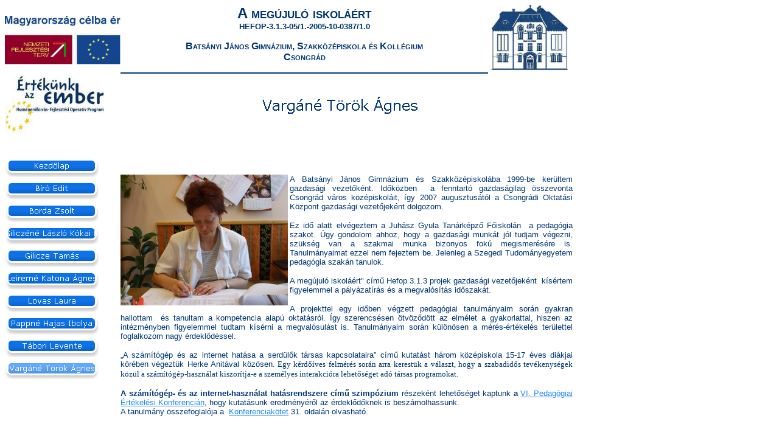

--- FILE ---
content_type: text/html
request_url: https://www1.bjg.hu/hefop-313/tanarok/vargane.htm
body_size: 2962
content:
<html>

<!-- #BeginTemplate "../sablon.dwt" -->

<head>
<meta http-equiv="Content-Type" content="text/html; charset=windows-1250">
<title>Új lap - 1</title>
<style>
<!--
p.MsoHeader
	{margin-bottom:.0001pt;
	tab-stops:center 8.0cm right 16.0cm;
	font-size:10.0pt;
	font-family:"Times New Roman";
	margin-left:0cm; margin-right:0cm; margin-top:0cm}
span.up
	{}
-->
</style>
<!--mstheme--><link rel="stylesheet" type="text/css" href="../_themes/ice/ice1011-1250.css"><meta name="Microsoft Theme" content="ice 1011">
</head>

<body>

<table border="0" cellpadding="0" cellspacing="0" width="935" height="674">
	<!-- MSTableType="layout" -->
	<tr>
		<td>
		<!-- MSCellType="ContentHead" -->
		<img border="0" src="../images/NFT_logo.JPG" width="190" height="80"></td>
		<td valign="top">
		<!-- MSCellType="ContentHead" -->
		<p align="center"><b><font size="5">
				<span style="font-variant: small-caps">A megújuló iskoláért</span></font><span style="font-size: 12.0pt; font-variant: small-caps"><br>
				</span><font size="2">HEFOP-3.1.3-05/1.-2005-10-0387/1.0</font></b></p>
		<div style="border-bottom-style: solid; border-bottom-width: 2px">
			<p align="center"><b><span style="font-variant: small-caps">Batsányi János Gimnázium, Szakközépiskola és Kollégium<br>
			Csongrád</span></b></p></div>
		</td>
		<td valign="top">
		<!-- MSCellType="ContentHead" -->
		<img border="0" src="../images/bjg_logo.JPG" width="137" height="117"></td>
	<td height="117"></td>
	</tr>
	<tr>
		<td valign="top" rowspan="2">
		<!-- MSCellType="NavBody" -->
		<img border="0" src="../images/hefop.JPG" width="187" height="101"></td>
		<td valign="top" colspan="2">
		<!-- MSCellType="ContentHead2" -->
		<p align="left">
		<!--webbot bot="Navigation" S-Type="banner" S-Orientation="horizontal" S-Rendering="graphics" startspan --><img src="_derived/vargane.htm_cmp_ice010_bnr.gif" width="722" height="95" border="0" alt="Vargáné Török Ágnes"><!--webbot bot="Navigation" i-checksum="37481" endspan --></td>
		<td height="67"></td>
	</tr>
	<tr>
		<td valign="top" rowspan="2" colspan="2">
		<!-- MSCellType="ContentBody" -->
		<!--webbot bot="Navigation" S-Orientation="horizontal" S-Rendering="graphics" S-Type="children" B-Include-Home="FALSE" B-Include-Up="FALSE" S-Theme="corporat 0110" startspan --><!--webbot bot="Navigation" i-checksum="0" endspan --></td>
		<td height="34"></td>
	</tr>
	<tr>
		<td valign="top" rowspan="2">
		<!-- MSCellType="NavBody" -->
		<!--webbot bot="Navigation" S-Orientation="vertical" S-Rendering="graphics" S-Type="siblings" B-Include-Home="TRUE" B-Include-Up="FALSE" startspan --><script language="JavaScript"><!--
MSFPhover = 
  (((navigator.appName == "Netscape") && 
  (parseInt(navigator.appVersion) >= 3 )) || 
  ((navigator.appName == "Microsoft Internet Explorer") && 
  (parseInt(navigator.appVersion) >= 4 ))); 
function MSFPpreload(img) 
{
  var a=new Image(); a.src=img; return a; 
}
// --></script><script language="JavaScript"><!--
if(MSFPhover) { MSFPnav1n=MSFPpreload("../_derived/home_cmp_ice010_vbtn.gif"); MSFPnav1h=MSFPpreload("../_derived/home_cmp_ice010_vbtn_a.gif"); }
// --></script><a href="../index.htm" language="JavaScript" onmouseover="if(MSFPhover) document['MSFPnav1'].src=MSFPnav1h.src" onmouseout="if(MSFPhover) document['MSFPnav1'].src=MSFPnav1n.src"><img src="../_derived/home_cmp_ice010_vbtn.gif" width="154" height="37" border="0" alt="Kezdőlap" name="MSFPnav1"></a><br><script language="JavaScript"><!--
if(MSFPhover) { MSFPnav2n=MSFPpreload("_derived/biro_edit.htm_cmp_ice010_vbtn.gif"); MSFPnav2h=MSFPpreload("_derived/biro_edit.htm_cmp_ice010_vbtn_a.gif"); }
// --></script><a href="biro_edit.htm" language="JavaScript" onmouseover="if(MSFPhover) document['MSFPnav2'].src=MSFPnav2h.src" onmouseout="if(MSFPhover) document['MSFPnav2'].src=MSFPnav2n.src"><img src="_derived/biro_edit.htm_cmp_ice010_vbtn.gif" width="154" height="37" border="0" alt="Bíró Edit" name="MSFPnav2"></a><br><script language="JavaScript"><!--
if(MSFPhover) { MSFPnav3n=MSFPpreload("_derived/borda_zsolt.htm_cmp_ice010_vbtn.gif"); MSFPnav3h=MSFPpreload("_derived/borda_zsolt.htm_cmp_ice010_vbtn_a.gif"); }
// --></script><a href="borda_zsolt.htm" language="JavaScript" onmouseover="if(MSFPhover) document['MSFPnav3'].src=MSFPnav3h.src" onmouseout="if(MSFPhover) document['MSFPnav3'].src=MSFPnav3n.src"><img src="_derived/borda_zsolt.htm_cmp_ice010_vbtn.gif" width="154" height="37" border="0" alt="Borda Zsolt" name="MSFPnav3"></a><br><script language="JavaScript"><!--
if(MSFPhover) { MSFPnav4n=MSFPpreload("_derived/gne.htm_cmp_ice010_vbtn.gif"); MSFPnav4h=MSFPpreload("_derived/gne.htm_cmp_ice010_vbtn_a.gif"); }
// --></script><a href="gne.htm" language="JavaScript" onmouseover="if(MSFPhover) document['MSFPnav4'].src=MSFPnav4h.src" onmouseout="if(MSFPhover) document['MSFPnav4'].src=MSFPnav4n.src"><img src="_derived/gne.htm_cmp_ice010_vbtn.gif" width="154" height="37" border="0" alt="Giliczéné László Kókai Mária" name="MSFPnav4"></a><br><script language="JavaScript"><!--
if(MSFPhover) { MSFPnav5n=MSFPpreload("_derived/gt.htm_cmp_ice010_vbtn.gif"); MSFPnav5h=MSFPpreload("_derived/gt.htm_cmp_ice010_vbtn_a.gif"); }
// --></script><a href="gt.htm" language="JavaScript" onmouseover="if(MSFPhover) document['MSFPnav5'].src=MSFPnav5h.src" onmouseout="if(MSFPhover) document['MSFPnav5'].src=MSFPnav5n.src"><img src="_derived/gt.htm_cmp_ice010_vbtn.gif" width="154" height="37" border="0" alt="Gilicze Tamás" name="MSFPnav5"></a><br><script language="JavaScript"><!--
if(MSFPhover) { MSFPnav6n=MSFPpreload("_derived/leirerne.htm_cmp_ice010_vbtn.gif"); MSFPnav6h=MSFPpreload("_derived/leirerne.htm_cmp_ice010_vbtn_a.gif"); }
// --></script><a href="leirerne.htm" language="JavaScript" onmouseover="if(MSFPhover) document['MSFPnav6'].src=MSFPnav6h.src" onmouseout="if(MSFPhover) document['MSFPnav6'].src=MSFPnav6n.src"><img src="_derived/leirerne.htm_cmp_ice010_vbtn.gif" width="154" height="37" border="0" alt="Leirerné Katona Ágnes" name="MSFPnav6"></a><br><script language="JavaScript"><!--
if(MSFPhover) { MSFPnav7n=MSFPpreload("_derived/lola.htm_cmp_ice010_vbtn.gif"); MSFPnav7h=MSFPpreload("_derived/lola.htm_cmp_ice010_vbtn_a.gif"); }
// --></script><a href="lola.htm" language="JavaScript" onmouseover="if(MSFPhover) document['MSFPnav7'].src=MSFPnav7h.src" onmouseout="if(MSFPhover) document['MSFPnav7'].src=MSFPnav7n.src"><img src="_derived/lola.htm_cmp_ice010_vbtn.gif" width="154" height="37" border="0" alt="Lovas Laura" name="MSFPnav7"></a><br><script language="JavaScript"><!--
if(MSFPhover) { MSFPnav8n=MSFPpreload("_derived/pappne.htm_cmp_ice010_vbtn.gif"); MSFPnav8h=MSFPpreload("_derived/pappne.htm_cmp_ice010_vbtn_a.gif"); }
// --></script><a href="pappne.htm" language="JavaScript" onmouseover="if(MSFPhover) document['MSFPnav8'].src=MSFPnav8h.src" onmouseout="if(MSFPhover) document['MSFPnav8'].src=MSFPnav8n.src"><img src="_derived/pappne.htm_cmp_ice010_vbtn.gif" width="154" height="37" border="0" alt="Pappné Hajas Ibolya" name="MSFPnav8"></a><br><script language="JavaScript"><!--
if(MSFPhover) { MSFPnav9n=MSFPpreload("_derived/levente.htm_cmp_ice010_vbtn.gif"); MSFPnav9h=MSFPpreload("_derived/levente.htm_cmp_ice010_vbtn_a.gif"); }
// --></script><a href="levente.htm" language="JavaScript" onmouseover="if(MSFPhover) document['MSFPnav9'].src=MSFPnav9h.src" onmouseout="if(MSFPhover) document['MSFPnav9'].src=MSFPnav9n.src"><img src="_derived/levente.htm_cmp_ice010_vbtn.gif" width="154" height="37" border="0" alt="Tábori Levente" name="MSFPnav9"></a><br><img src="_derived/vargane.htm_cmp_ice010_vbtn_p.gif" width="154" height="37" border="0" alt="Vargáné Török Ágnes"><!--webbot bot="Navigation" i-checksum="58860" endspan --></td>
		<td height="33"></td>
	</tr>
	<tr>
		<td valign="top" colspan="2">
		<!-- MSCellType="ContentBody" -->
		<!-- #BeginEditable "alap" -->
		<p align="justify">
		<font size="2">
		<img border="0" src="../mellekletek/Agi_web.jpg" width="275" height="215" align="left">A 
		Batsányi János Gimnázium és Szakközépiskolába 1999-be kerültem gazdasági 
		vezetőként. Időközben&nbsp; a fenntartó gazdaságilag összevonta Csongrád 
		város középiskoláit, így 2007 augusztusától a Csongrádi Oktatási Központ 
		gazdasági vezetőjeként dolgozom.</font></p>
		<p align="justify"><font size="2">Ez idő alatt elvégeztem a Juhász Gyula Tanárképző 
		Főiskolán &nbsp;a pedagógia szakot. Úgy gondolom ahhoz, hogy a gazdasági 
		munkát jól tudjam végezni, szükség van a szakmai munka bizonyos fokú 
		megismerésére is. Tanulmányaimat ezzel nem fejeztem be. Jelenleg a 
		Szegedi Tudományegyetem pedagógia szakán tanulok.</font></p>
		<p align="justify"><font size="2">A megújuló iskoláért&quot; című Hefop 3.1.3 projek 
		gazdasági vezetőjeként&nbsp; kísértem figyelemmel a pályázatírás és a 
		megvalósítás időszakát. </font> </p>
		<p align="justify"><font size="2">A projekttel egy időben végzett pedagógiai 
		tanulmányaim során gyakran hallottam&nbsp; és tanultam a kompetencia alapú 
		oktatásról. Így szerencsésen ötvöződött az elmélet a gyakorlattal, 
		hiszen az intézményben figyelemmel tudtam kísérni a megvalósulást is. 
		Tanulmányaim során különösen a mérés-értékelés területtel foglalkozom 
		nagy érdeklődéssel. </font> </p>
		<p align="justify"><font size="2">„A számítógép és az internet hatása a serdülők társas 
		kapcsolataira” című kutatást három középiskola 15-17 éves diákjai 
		körében végeztük Herke Anitával közösen.</font><span style="font-family:Times-Roman"><font size="2"> 
		Egy kérdőíves felmérés során arra kerestük a választ, hogy a szabadidős 
		tevékenységek közül a számítógép-használat kiszorítja-e a személyes 
		interakcióra lehetőséget adó társas programokat.</font></span></p>
		<p align="justify"><strong><font size="2">A számítógép- és az internet-használat 
		hatásrendszere című szimpózium <span style="font-weight: normal">
		részeként</span> <span style="font-weight: normal">lehetőséget kaptunk</span> 
		a </font> </strong><span class="up">
		<font size="2">
		<a target="_blank" href="http://www.edu.u-szeged.hu/pek2008/?pid=125&n=1">
		VI. Pedagógiai Értékelési&nbsp;Konferencián</a>, hogy kutatásunk eredményéről 
		az érdeklődőknek is beszámolhassunk. <br>
		A tanulmány összefoglalója a&nbsp;
		<a target="_blank" href="http://www.edu.u-szeged.hu/pek2008/download/pek2008_kotet.pdf">
		Konferenciakötet</a> 31. oldalán olvasható.</font></span><!-- #EndEditable --></td>
		<td height="405"></td>
	</tr>
	<tr>
		<td width="190"></td>
		<td width="604"></td>
		<td width="139"></td>
		<td height="18" width="2"></td>
	</tr>
</table>

</body>

<!-- #EndTemplate -->

</html>


--- FILE ---
content_type: text/css
request_url: https://www1.bjg.hu/hefop-313/_themes/ice/ice1011-1250.css
body_size: 4709
content:
.mstheme{
nav-banner-image:url(banner_ice.gif);
separator-image:url(rule_ice.gif);
list-image-1:url(bull1_ice.gif);
list-image-2:url(bull2_ice.gif);
list-image-3:url(bull3_ice.gif);
navbutton-horiz-normal:url(nav_hor_ice.gif);
navbutton-horiz-hovered:url(nav_hor_over_ice.gif);
navbutton-horiz-pushed:url(nav_hor_down_ice.gif);
navbutton-vert-normal:url(nav_vert_ice.gif);
navbutton-vert-hovered:url(nav_vert_over_ice.gif);
navbutton-vert-pushed:url(nav_vert_down_ice.gif);
navbutton-home-normal:url(nav_home_ice.gif);
navbutton-home-hovered:url(nav_home_over_ice.gif);
navbutton-up-normal:url(nav_up_ice.gif);
navbutton-up-hovered:url(nav_up_over_ice.gif);
navbutton-prev-normal:url(nav_prev_ice.gif);
navbutton-prev-hovered:url(nav_prev_over_ice.gif);
navbutton-next-normal:url(nav_next_ice.gif);
navbutton-next-hovered:url(nav_next_over_ice.gif);
navbutton-next-pushed:url(nav_next_down_ice.gif);
}
UL{
list-style-image:url(bull1_ice.gif);
}
UL UL{
list-style-image:url(bull2_ice.gif);
}
UL UL UL{
list-style-image:url(bull3_ice.gif);
}
.mstheme-bannertxt{
font-family:Verdana,Arial,Helvetica,sans-serif;
font-size:5;
color:#003572;
}
.mstheme-horiz-navtxt{
font-family:Verdana,Arial,Helvetica,sans-serif;
font-size:2;
color:#FFFFFF;
}
.mstheme-vert-navtxt{
font-family:Verdana,Arial,Helvetica,sans-serif;
font-size:2;
color:#FFFFFF;
}
.mstheme-navtxthome{
font-family:Verdana,Arial,Helvetica,sans-serif;
font-size:1;
color:#FFFFFF;
}
.mstheme-navtxtup{
font-family:Verdana,Arial,Helvetica,sans-serif;
font-size:1;
color:#FFFFFF;
}
.mstheme-navtxtprev{
font-family:Verdana,Arial,Helvetica,sans-serif;
font-size:1;
color:#FFFFFF;
}
.mstheme-navtxtnext{
font-family:Verdana,Arial,Helvetica,sans-serif;
font-size:1;
color:#FFFFFF;
}
a:link{
color:#1F86FF;
}
a:visited{
color:#005DC9;
}
a:active{
color:#62A9FF;
}
body{
color:#003572;
background-color:#FFFFFF;
}
h1{
color:#003572;
}
h2, marquee{
color:#003572;
}
h3{
color:#003572;
}
h4{
color:#003572;
}
h5{
color:#003572;
}
h6{
color:#003572;
}
label, .MSTHEME-LABEL{
color:#003572;
}
FIELDSET{
border-color:#C1C1C1;
color:#003572;
}
LEGEND{
color:#003572;
}
SELECT{
border-color:#919398;
color:#000000;
}
TABLE{
table-border-color-light:#E6E6E6;
table-border-color-dark:#D1D1D1;
border-color:#333333;
color:#003572;
}
CAPTION{
color:#003572;
}
TH{
color:#003572;
}
HR{
color:#C1C1C1;
}
TD{
border-color:#333333;
}
.mstheme{
navbutton-background-color:#FFFFFF;
top-bar-button:url(top_bar_button_ice.gif);
}
.mstheme-topbar-font{
font-family:Verdana,Arial,Helvetica,sans-serif;
color:#FFFFFF;
}
body{
font-family:Verdana,Arial,Helvetica,sans-serif;
background-image:url(background_ice.gif);
}
h1{
font-family:Verdana,Arial,Helvetica,sans-serif;
font-weight:bold;
font-style:normal;
}
h2{
font-family:Verdana,Arial,Helvetica,sans-serif;
font-weight:normal;
font-style:normal;
}
h3{
font-family:Verdana,Arial,Helvetica,sans-serif;
font-weight:normal;
font-style:normal;
}
h4{
font-family:Verdana,Arial,Helvetica,sans-serif;
font-weight:normal;
font-style:normal;
}
h5{
font-family:Verdana,Arial,Helvetica,sans-serif;
font-weight:normal;
font-style:normal;
}
h6{
font-family:Verdana,Arial,Helvetica,sans-serif;
font-weight:normal;
font-style:normal;
}
IL{
list-style-image:url(bull2_ice.gif);
}
BUTTON{
border-style:solid;
border-width:1pt;
font-family:Arial,Helvetica,sans-serif;
font-style:normal;
}
label, .MSTHEME-LABEL{
font-family:Verdana,Arial,Helvetica,sans-serif;
font-style:normal;
}
TEXTAREA{
font-family:Verdana,Arial,Helvetica,sans-serif;
font-style:normal
}
FIELDSET{
border-style:solid;
border-width:1pt;
font-family:Verdana,Arial,Helvetica,sans-serif;
font-style:normal;
}
LEGEND{
font-family:Verdana,Arial,Helvetica,sans-serif;
font-style:normal;
}
SELECT{
border-style:solid;
font-family:Verdana,Arial,Helvetica,sans-serif;
font-style:normal
}
TABLE{
font-family:Verdana,Arial,Helvetica,sans-serif;
font-style:normal;
}
CAPTION{
font-family:Verdana,Arial,Helvetica,sans-serif;
font-style:normal;
}
TH{
font-family:Verdana,Arial,Helvetica,sans-serif;
font-style:bold;
}
MARQUEE{
font-family:Verdana,Arial,Helvetica,sans-serif;
}
.ms-main{
border-color:#0F72E5;
}
.ms-bannerframe, .ms-GRHeaderBackground, .ms-storMeFree{
background-image:url('');
background-color:#29375B;
background-repeat:repeat-x;
}
.ms-banner{
color:#0F72E5;
font-family:Verdana,Arial,Helvetica,sans-serif;
}
.ms-banner a:link{
font-family:Verdana,Arial,Helvetica,sans-serif;
color:#003572;
font-weight:normal;
text-decoration:none;
}
.ms-banner a:visited{
font-family:Verdana,Arial,Helvetica,sans-serif;
color:#003572;
font-weight:normal;
text-decoration:none;
}
.ms-nav td{
font-family:Verdana,Arial,Helvetica,sans-serif;
font-weight:normal;
color:#003572;
}
.ms-navframe{
border-color:#BBD3EC;
}
.ms-nav a{
text-decoration:none;
font-family:Verdana,Arial,Helvetica,sans-serif;
font-weight:normal;
color:#1F86FF;
}
.ms-nav a:hover{
text-decoration:underline;
color:#6AAFFF;
}
.ms-nav a:visited{
color:#1F86FF;
}
.ms-viewselect a:link{
font-family:Verdana,Arial,Helvetica,sans-serif;
color:#1F86FF;
}
.ms-titlearea{
font-family:Verdana,Arial,Helvetica,sans-serif;
color:#003572;
}
.ms-pagetitle{
color:#003572;
font-family:Verdana,Arial,Helvetica,sans-serif;
font-weight:bold;
}
.ms-pagetitle a{
text-decoration:underline;
color:#1F86FF;
}
.ms-pagetitle a:hover{
text-decoration:underline;
color:#6AAFFF;
}
.ms-announcementtitle{
font-weight:bold;
}
.ms-formlabel{
font-family:Verdana;
font-size:.7em;
font-weight:normal;
color:#808080
}
.ms-formbody{
font-family:Verdana,Arial,Helvetica,sans-serif;
color:#003572;
}
.ms-formdescription{
font-family:Verdana,Arial,Helvetica,sans-serif;
color:#808080;
}
.ms-selected{
background-color:#FFFFFF;
color:#003572;
}
.ms-selected SPAN{
color:#D9D9D9;
}
.ms-filedialog TD{
height:16px;
}
.ms-descriptiontext{
color:#003572;
font-family:Verdana,Arial,Helvetica,sans-serif;
}
.ms-descriptiontext a{
color:#1F86FF;
font-family:Verdana,Arial,Helvetica,sans-serif;
}
.ms-separator{
color:#003572;
}
.ms-authoringcontrols{
background-color:#BBD3EC;
font-family:Verdana,Arial,Helvetica,sans-serif;
color:#003572;
}
.ms-alternating{
background-color:#BBD3EC;
}
.ms-back{
vertical-align:top;
padding-left:4;
padding-right:4;
padding-top:2;
padding-bottom:4;
background-color:#BBD3EC;
}
.ms-sectionheader{
color:#003572;
font-family:Verdana,Arial,Helvetica,sans-serif;
font-weight:bold;
}
.ms-sectionline{
background-color:#D1D1D1;
}
.ms-partline{
background-color:#D1D1D1;
}
.ms-propertysheet{
font-family:Verdana,Arial,Helvetica,sans-serif;
}
.ms-propertysheet th{
font-family:Verdana,Arial,Helvetica,sans-serif;
color:#003572;
font-weight:bold;
}
.ms-propertysheet a{
text-decoration:none;
color:#1F86FF;
}
.ms-propertysheet a:hover{
text-decoration:underline;
color:#6AAFFF;
}
.ms-propertysheet a:visited{
text-decoration:none;
color:#005DC9;
}
.ms-propertysheet a:visited:hover{
text-decoration:underline;
}
.ms-itemheader a{
font-family:Verdana,Arial,Helvetica,sans-serif;
font-weight:bold;
color:#003572;
text-decoration:none;
}
.ms-itemheader a:hover{
text-decoration:underline;
color:#003572;
}
.ms-itemheader a:visited{
text-decoration:none;
color:#003572;
}
.ms-itemheader a:visited:hover{
text-decoration:underline;
}
.ms-vh{
font-family:Verdana,Arial,Helvetica,sans-serif;
color:#1F86FF;
text-decoration:none;
font-weight:normal;
}
.ms-vb{
font-family:Verdana,Arial,Helvetica,sans-serif;
color:#003572;
height:18px;
vertical-align:top;
}
.ms-homepagetitle{
font-family:Verdana,Arial,Helvetica,sans-serif;
color:#003572;
font-weight:bold;
text-decoration:none;
}
:hover.ms-homepagetitle{
text-decoration:underline;
color:#1F86FF;
}
.ms-addnew{
font-weight:normal;
font-family:Verdana,Arial,Helvetica,sans-serif;
color:#003572;
text-decoration:none;
}
.ms-cal{
border-collapse:collapse;
table-layout:fixed;
font-family:Verdana,Arial,Helvetica,sans-serif;
cursor:default;
}
.ms-caltop{
border-top:1px solid #D1D1D1;
border-left:1px solid #D1D1D1;
border-right:1px solid #D1D1D1;
vertical-align:top;
width:14%;
height:30px;
}
.ms-calhead{
border:none;
text-align:center;
background-color:#003572;
color:#FFFFFF;
font-family:Verdana,Arial,Helvetica,sans-serif;
padding:2px;
}
.ms-caldow{
border-top:1px solid #D1D1D1;
border-left:1px solid #D1D1D1;
border-right:1px solid #D1D1D1;
vertical-align:top;
text-align:center;
font-weight:bold;
color:#003572;
height:20px;
}
.ms-calmid{
border-left:1px solid #D1D1D1;
border-right:1px solid #D1D1D1;
height:20px;
}
.ms-calspacer{
border-left:1px solid #D1D1D1;
border-right:1px solid #D1D1D1;
height:4px;
}
.ms-calbot{
border-top:none;
border-left:1px solid #D1D1D1;
border-right:1px solid #D1D1D1;
border-bottom:1px solid #D1D1D1;
height:2px;
}
.ms-appt a{
color:#1F86FF;
}
.ms-appt a:hover{
color:#6AAFFF;
}
.ms-appt{
border:2px solid #D1D1D1;
text-align:center;
vertical-align:middle;
height:18px;
overflow:hidden;
text-overflow:ellipsis;
background-color:#D9D9D9;
color:#003572;
}
.ms-caldowdown{
font-family:Verdana,Arial,Helvetica,sans-serif;
font-weight:bold;
color:#003572;
text-align:center;
vertical-align:middle;
}
.ms-caldown{
color:#003572;
vertical-align:top;
}
.ms-datepickeriframe{
position:absolute;
display:none;
background:#FFFFFF;
}
.ms-datepicker{
font-family:Verdana,Arial,Helvetica,sans-serif;
background-color:#FFFFFF;
color:#003572;
border:2 outset activeborder;
cursor:default;
}
.ms-dpdow{
border:none;
vertical-align:top;
text-align:center;
font-weight:bold;
color:#003572;
border-bottom:1px solid #D1D1D1;
}
.ms-dpday{
border:none;
text-align:center;
cursor:hand;
}
.ms-dpselectedday{
border:none;
background-color:#BBD3EC;
text-align:center;
cursor:hand;
}
.ms-dpnonmonth{
color:#919398;
border:none;
text-align:center;
cursor:hand;
}
.ms-dphead{
border:none;
text-align:center;
font-weight:bold;
background-color:#A6C5EC;
color:#003572;
}
.ms-dpfoot{
text-align:center;
text-align:center;
font-style:italic;
border-top:1px solid;
border-left:none;
border-bottom:none;
border-right:none;
height:24px;
}
IMG.ms-button{
cursor:hand;
}
.ms-toolbar, .ms-toolbar a:visited{
font-family:Verdana,Arial,Helvetica,sans-serif;
text-decoration:none;
color:#1F86FF;
}
.ms-stylebody{
font-family:Verdana;
font-size:8pt
}
.ms-styleheader a:link, .ms-stylebody a:link{
color:#1F86FF;
text-decoration:none;
}
.ms-styleheader a:visited, .ms-stylebody a:visited{
text-decoration:none
}
.ms-styleheader a:hover, .ms-stylebody a:hover{
color:#ff3300;
text-decoration:underline;
}
table.ms-toolbar{
background-image:url(toolgrad_ice.gif);
border:1px solid #919398;
background-color:#0F72E5;
}
.ms-gridT1{
font-family:Verdana,Arial,Helvetica,sans-serif;
text-align:center;
color:#919398;
}
select{
font-family:Verdana,Arial,Helvetica,sans-serif;
}
hr{
color:#C1C1C1;
height:2px;
}
.ms-formdescription A{
color:#1F86FF;
text-decoration:none;
}
.ms-formtable .ms-formbody{
line-height:1.3em;
}
.ms-radiotext{
cursor:default;
text-align:left;
font-family:Verdana;
font-size:10pt;
height:19px
}
.ms-gridtext{
cursor:default;
font-family:Verdana,Arial,Helvetica,sans-serif;
height:19px;
}
.ms-formbody{
font-family:Verdana,Arial,Helvetica,sans-serif;
vertical-align:top;
}
table.ms-form th{
color:#003572;
font-family:Verdana,Arial,Helvetica,sans-serif;
font-weight:normal;
vertical-align:top;
}
table.ms-form td{
width:100%;
vertical-align:top;
}
.ms-formrecurrence{
font-family:Verdana,Arial,Helvetica,sans-serif;
font-weight:normal;
vertical-align:top;
}
.ms-long{
font-family:Verdana,Arial,Helvetica,sans-serif;
width:386px;
}
.ms-banner a:link{
font-family:Verdana,Arial,Helvetica,sans-serif;
color:#FFFFFF;
font-weight:bold;
text-decoration:none;
}
.ms-banner a:visited{
font-family:Verdana,Arial,Helvetica,sans-serif;
color:#FFFFFF;
font-weight:bold;
text-decoration:none;
}
.ms-nav td, .ms-nav .ms-SPZoneLabel, .ms-input{
font-family:Verdana,Arial,Helvetica,sans-serif;
}
.ms-nav th{
font-family:Verdana,Arial,Helvetica,sans-serif;
font-weight:normal;
color:#003572;
}
.ms-navheader a, .ms-navheader a:link, .ms-navheader a:visited{
font-weight:bold;
}
.ms-navframe{
background:#BBD3EC;
}
.ms-navline{
border-bottom:1px solid #C3D2FF;
}
.ms-nav .ms-navwatermark{
color:#A6C5EC;
}
.ms-selectednav{
border:1px solid #003572;
background:#FFFFFF;
padding-top:1px;
padding-bottom:2px;
}
.ms-unselectednav{
border:1px solid #BBD3EC;
padding-top:1px;
padding-bottom:2px;
}
.ms-verticaldots{
border-right:1px solid #D1D1D1;
border-left:none;
}
.ms-nav a:link{
}
TD.ms-titleareaframe{
color:#000000;
border-color:#0F72E5;
}
TABLE.ms-titleareaframe{
border-left:0px;
}
Div.ms-titleareaframe{
border-top:4px solid #0F72E5;
}
.ms-searchform{
background-color: #0F72E5;
}
.ms-searchcorner{
background-color:#0F72E5;
background-image:none;
}
.ms-titlearealine{
background-color:#D1D1D1;
}
.ms-bodyareaframe{
border-color:#0F72E5;
}
.ms-pagetitle{
font-family:Verdana,Arial,Helvetica,sans-serif;
}
.ms-pagetitle a{
text-decoration:none;
}
.ms-pagetitle a:hover{
text-decoration:underline;
}
.ms-pagecaption{
color:#003572;
font-family:Verdana,Arial,Helvetica,sans-serif;
}
.ms-selectedtitle{
background-color:#BBD3EC;
border:1px solid #CDCFE9;
padding-top:1px;
padding-bottom:2px;
}
.ms-unselectedtitle{
margin:1px;
padding-top:1px;
padding-bottom:2px;
}
.ms-menuimagecell{
background-color:#CDCFE9;
cursor:hand;
}
.ms-filedialog td{
height:16px;
}
.ms-alerttext{
color:#DB6751;
font-family:Verdana,Arial,Helvetica,sans-serif;
}
.ms-sectionheader a{
color:#003572;
text-decoration:none;
}
.ms-sectionheader a:hover{
color:#003572;
text-decoration:none;
}
.ms-sectionheader a:visited{
color:#003572;
text-decoration:none;
}
.ms-discussiontitle{
font-family:Verdana,Arial,Helvetica,sans-serif;
color:#003572;
font-weight:bold;
}
.ms-vh2{
font-family:Verdana,Arial,Helvetica,sans-serif;
color:#1F86FF;
text-decoration:none;
font-weight:normal;
vertical-align:top;
}
.ms-vh-icon{
font-family:Verdana,Arial,Helvetica,sans-serif;
color:#1F86FF;
text-decoration:none;
font-weight:normal;
vertical-align:top;
width:22px;
}
.ms-vh-icon-empty{
font-family:Verdana,Arial,Helvetica,sans-serif;
color:#1F86FF;
text-decoration:none;
font-weight:normal;
vertical-align:top;
width:0px;
}
.ms-vh-left{
font-family:Verdana,Arial,Helvetica,sans-serif;
color:#1F86FF;
text-decoration:none;
font-weight:normal;
}
.ms-vh-left-icon{
font-family:Verdana,Arial,Helvetica,sans-serif;
color:#1F86FF;
text-decoration:none;
font-weight:normal;
width:22px;
}
.ms-vh-left-icon-empty{
font-family:Verdana,Arial,Helvetica,sans-serif;
color:#1F86FF;
text-decoration:none;
font-weight:normal;
width:0px;
}
.ms-vh-right{
font-family:Verdana,Arial,Helvetica,sans-serif;
color:#1F86FF;
text-decoration:none;
font-weight:normal;
}
.ms-vh-right-icon{
font-family:Verdana,Arial,Helvetica,sans-serif;
color:#1F86FF;
text-decoration:none;
font-weight:normal;
width:22px;
}
.ms-vh-right-icon-empty{
font-family:Verdana,Arial,Helvetica,sans-serif;
color:#1F86FF;
text-decoration:none;
font-weight:normal;
width:0px;
}
.ms-vh a, .ms-vh a:visited, .ms-vh2 a, .ms-vh2 a:visited, .ms-vh-left a, .ms-vh-right a{
color:#1F86FF;
text-decoration:none;
}
.ms-vh a:hover, .ms-vh2 a:hover{
text-decoration:underline;
}
.ms-vhImage{
font-family:Verdana,Arial,Helvetica,sans-serif;
color:#656B79;
text-decoration:none;
font-weight:normal;
vertical-align:top;
width:18pt;
}
.ms-gb{
font-family:Verdana,Arial,Helvetica,sans-serif;
height:18px;
color:#003572;
background-color:#BBD3EC;
font-weight:bold;
}
.ms-styleheader{
font-family:Verdana;
font-size:0.68em;
background-color:#BBD3EC
}
.ms-vb, .ms-vb2, .ms-GRFont, .ms-vb-user{
font-family:Verdana,Arial,Helvetica,sans-serif;
vertical-align:top;
}
.ms-vb a, .ms-vb2 a, .ms-GRStatusText a, .ms-vb-user a{
color:#1F86FF;
text-decoration:none;
}
.ms-vb a:hover, .ms-vb2 a:hover, .ms-vb-user a:hover{
color:#6AAFFF;
text-decoration:underline;
}
.ms-vb a:visited, .ms-vb2 a:visited, .ms-GRStatusText a:visited, .ms-vb-user a:visited{
color:#1F86FF;
text-decoration:none;
}
.ms-vb a:visited:hover, .ms-vb2 a:visited:hover, .ms-vb-user a:visited:hover{
color:#6AAFFF;
text-decoration:underline;
}
.ms-vb2, .ms-vb-title, .ms-vb-icon, .ms-vb-user{
border-top:1px solid #0F72E5;
}
.ms-vb-icon{
vertical-align:top;
width:16px;
padding-top:2px;
padding-bottom:0px;
}
.ms-vb2{
padding-top:3px;
padding-bottom:0px;
}
.ms-addnew{
font-weight:normal;
font-family:Verdana,Arial,Helvetica,sans-serif;
color:#1F86FF;
text-decoration:none;
}
.ms-error{
font-family:Verdana,Arial,Helvetica,sans-serif;
font-weight:normal;
color:#db6751;
}
.ms-vcal{
border-collapse:separate;
table-layout:fixed;
font-family:Verdana,Arial,Helvetica,sans-serif;
cursor:default;
}
.ms-Dcal{
border-collapse:collapse;
border-left:1px solid #D1D1D1;
border-right:1px solid #D1D1D1;
table-layout:fixed;
font-family:Verdana,Arial,Helvetica,sans-serif;
cursor:default;
}
.ms-calDmidHour{
border-color:#D1D1D1;
height:20px;
}
.ms-calDmidHalfHour{
border-color:#D1D1D1;
height:20px;
}
.ms-calDmidQuarterHour{
border:0px none;
height:20px;
}
.ms-CalSpacer{
border-left:1px solid #D1D1D1;
border-right:1px solid #D1D1D1;
height:4px;
}
.ms-CalDSpacer{
border-left:1px solid #D1D1D1;
border-right:1px solid #D1D1D1;
height:4px;
}
.ms-CalVSpacer{
background-color:#D1D1D1;
width:0px;
}
.ms-CalAllDay{
text-align:center;
vertical-align:top;
width:10%;
height:12px;
}
.ms-firstCalHour{
vertical-align:top;
width:10%;
height:12px;
}
.ms-calHour{
border-top:1px solid #D1D1D1;
vertical-align:top;
width:10%;
height:12px;
}
.ms-calHalfHour{
border-top:1px solid #C3D2FF;
vertical-align:top;
height:12px;
}
.ms-calQuarterHour{
border-top:0px none;
vertical-align:top;
height:12px;
}
.ms-Dappt{
border:2px solid #D1D1D1;
text-align:center;
vertical-align:middle;
height:18px;
overflow:hidden;
background-color:#D9D9D9;
color:#003572;
}
.ms-Vappt{
border-top:1px solid #FFFFFF;
border-left:2px solid #FFFFFF;
border-bottom:3px solid #FFFFFF;
border-right:2px solid #FFFFFF;
text-align:center;
padding-left:3px;
padding-right:3px;
vertical-align:middle;
height:12px;
overflow:hidden;
text-overflow:ellipsis;
background-color:#A6C5EC;
color:#003572;
}
.ms-Vapptsingle a, .ms-Vappt a{
text-decoration:none;
font-family:Verdana,Arial,Helvetica,sans-serif;
font-weight:normal;
color:#1F86FF;
overflow:hidden;
text-overflow:ellipsis;
}
.ms-Vappt a:link{
}
.ms-Vappt a:hover{
text-decoration:underline;
color:#003572;
}
.ms-Vevt{
padding:0px;
text-align:center;
vertical-align:top;
font-family:Verdana,Arial,Helvetica,sans-serif;
font-weight:normal;
height:12px;
overflow:hidden;
text-overflow:ellipsis;
color:#003572;
}
.ms-Vevt a{
text-decoration:none;
font-family:Verdana,Arial,Helvetica,sans-serif;
font-weight:normal;
color:#003572;
}
.ms-Vevt a:link{
}
.ms-Vevt a:hover{
text-decoration:underline;
color:#003572;
}
.ms-Vevt a:visited{
color:#DFD664;
}
.ms-apptsingle{
border-left:1px solid #D1D1D1;
border-right:1px solid #D1D1D1;
height:18px;
vertical-align:middle;
overflow:hidden;
text-overflow:ellipsis;
color:#003572;
}
.ms-Dapptsingle{
border-left:1px solid #C1C1C1;
border-right:1px solid #C1C1C1;
height:18px;
vertical-align:middle;
overflow:hidden;
color:#003572;
}
.ms-Vapptsingle{
border:1px solid #C1C1C1;
text-align:center;
vertical-align:middle;
overflow:hidden;
text-overflow:ellipsis;
color:#003572;
background-color:#A6C5EC;
}
.ms-Vapptsingle a:link{
}
.ms-Vapptsingle a:hover{
text-decoration:underline;
}
.ms-Vapptsingle a:visited{
}
.ms-dpnextprev{
border:none;
text-align:center;
font-weight:bold;
background-color:#A6C5EC;
color:#003572;
cursor:hand;
}
.ms-discussionseparator{
color:#C3D2FF;
height:1px;
}
.ms-stylelabel{
font-family:Verdana;
font-size:8pt;
color:#1F86FF
}
.ms-stylebox{
font-family:Verdana;
border:1px solid #C3D2FF;
text-align:left
}
img.thumbnail{
border:3px solid #A6C5EC;
}
tr.ms-imglibselectedrow{
background-color:#BBD3EC;
}
table.ms-imglibtitletable{
border:0px solid #0F72E5;
}
.ms-imglibthumbnail{
background-color:#BBD3EC;
border:solid #A6C5EC 0px;
}
span.thumbnail{
padding:16 10;
position:relative;
width:5px;
}
span.userdata{
behavior:url(#default#userData);
display:none;
}
.ms-imglibmenuhead{
cursor:move;
}
.ms-imglibmenu{
background-color:#BBD3EC;
cursor:hand;
font-family:Verdana,Arial,Helvetica,sans-serif;
color:#1F86FF;
}
.ms-imglibmenutext{
cursor:move;
font-weight:bold;
color:#1F86FF;
}
.ms-imglibmenuarea{
background-color:#BBD3EC;
}
img.ms-imglibpreviewarea{
border:solid #BBD3EC 3px;
margin-top:3px;
}
a.ms-imglibPreviewTitle{
overflow:hidden;
text-overflow:ellipsis;
width:130;
}
table.ms-imglibPreviewTable{
display:none;
}
.UserShadedRegion{
font-family:Verdana,Arial,Helvetica,sans-serif;
background-color:#BBD3EC;
}
.UserCaption{
font-family:Verdana,Arial,Helvetica,sans-serif;
background-color:#BBD3EC;
}
.UserConfiguration{
font-family:Verdana,Arial,Helvetica,sans-serif;
background-color:#BBD3EC;
}
.UserDottedLine{
margin-bottom:2px;
height:1px;
overflow:hidden;
background-color:transparent;
background-image:url(dot_ice.gif);
background-repeat:repeat-x;
}
.UserButton, .UserInput, .UserSelect{
font-family:Verdana,Arial,Helvetica,sans-serif;
color:#003572;
}
.UserNotification{
font-family:Verdana,Arial,Helvetica,sans-serif;
padding:4px;
COLOR:#919398;
}
.UserToolBarTextArea{
padding-bottom:5px;
font-weight:normal;
font-family:Verdana,Arial,Helvetica,sans-serif;
}
.UserToolbarTextArea A:link{
COLOR:#1F86FF;
TEXT-DECORATION:none;
}
.UserToolbarTextArea A:visited{
COLOR:#1F86FF;
TEXT-DECORATION:none;
}
.UserToolbarTextArea A:hover{
COLOR:#6AAFFF;
TEXT-DECORATION:underline;
}
.UserToolbarDisabledLink{
COLOR:#29375B;
font-family:Verdana,Arial,Helvetica,sans-serif;
padding:4px;
}
.UserToolbarImage{
border:medium none;
cursor:hand;
background-color:#919398;
text-align:center;
}
.UserToolBarImageArea{
padding-bottom:5px;
font-weight:normal;
font-family:Verdana,Arial,Helvetica,sans-serif;
}
.UserToolbarSelectedImage{
border-right:medium none;
border-top:medium none;
border-left:medium none;
border-bottom:#000000 1px solid;
font-weight:bold;
vertical-align:top;
text-align:center;
}
.UserGenericHeader{
font-weight:bold;
color:#003572;
font-family:Verdana,Arial,Helvetica,sans-serif;
}
.UserGeneric{
padding:8px 5px 7px 5px;
}
.UserGenericText{
color:#003572;
}
.UserGenericBody{
padding:5px 0px 0px 17px;
}
.UserSectionTitle{
font-weight:bold;
width:100%;
margin-bottom:5px;
padding-bottom:2px;
border-bottom:solid 1px #A6C5EC;
color:#003572;
}
.UserSectionHead{
width:100%;
padding:0px 0px 3px 0px;
color:#003572;
}
.UserSectionFooter{
color:#003572;
border-top:solid 1px #A6C5EC;
}
.UserSectionBody{
width:100%;
padding:0px 0px 0px 7px;
}
.UserControlGroup{
padding-bottom:10px;
padding-top:2px;
}
.UserFooter{
width:100%;
padding:10px 7px 7px 7px;
}
.UserCommandArea{
padding-top:7px;
}
.UserToolbar{
background-image:url(toolgrad_ice.gif);
border:1px solid #919398;
background-repeat:repeat-x;
background-color:transparent;
}
.UserCellSelected{
font-family:Verdana,Arial,Helvetica,sans-serif;
padding:1px 4px 2px 4px;
background-color:#FFFFFF;
border:solid 1px #00DEEA;
color:#003572;
}
.UserCell{
font-family:Verdana,Arial,Helvetica,sans-serif;
padding:2px 5px 3px 5px;
color:#003572;
}
.UserGenericBulletItem{
padding-bottom:2px;
}
.ms-ToolPaneFrame{
padding:0px;
background-color:#BBD3EC;
}
.ms-ToolPaneBody{
padding-bottom:2px;
padding-top:2px;
}
.ms-ToolPaneHeader{
background-color:#A6C5EC;
border-style:none;
}
.ms-ToolPaneBorder{
border-right:#C2DAF7 1px solid;
border-top:solid none;
border-bottom:solid none;
border-left:#C2DAF7 1px solid;
}
.ms-ToolPaneClose{
background-color:#A6C5EC;
}
.ms-ToolPaneTitle{
color:#003572;
font-weight:bold;
font-family:Verdana,Arial,Helvetica,sans-serif;
padding-top:3px;
padding-bottom:3px;
background-color:#A6C5EC;
}
.ms-ToolPaneFooter{
background-color:#A6C5EC;
padding:5px;
font-family:Verdana,Arial,Helvetica,sans-serif;
color:#003572;
}
.ms-ToolPaneError{
color:#db6751;
font-family:Verdana,Arial,Helvetica,sans-serif;
padding:2px;
}
.ms-ToolPaneInfo{
padding-right:5px;
padding-top:5px;
padding-bottom:0px;
padding-left:5px;
color:#003572;
font-family:Verdana,Arial,Helvetica,sans-serif;
background-color:#C2DAF7;
}
.ms-ToolPartSpacing{
padding-top:8px;
}
.ms-TPBorder{
border:none;
}
.ms-TPHeader{
background-color:#C3D2FF;
}
.ms-TPTitle{
color:#003572;
font-weight:bold;
font-family:Verdana,Arial,Helvetica,sans-serif;
padding-top:2px;
padding-bottom:2px;
}
.ms-TPBody{
color:#003572;
font-family:Verdana,Arial,Helvetica,sans-serif;
}
.ms-TPBody a:link, .ms-TPBody a:visited, .ms-TPBody a:hover{
color:#1F86FF;
text-decoration:none;
cursor:hand;
}
.ms-TPCommands{
}
.ms-TPInput{
color:#000000;
font-family:Verdana,Arial,Helvetica,sans-serif;
}
.ms-CategoryTitle{
font-family:Verdana,Arial,Helvetica,sans-serif;
font-weight:bold;
text-decoration:none;
}
.ms-PropGridBuilderButton{
border:solid 1px #CDCFE9;
width:16px;
display:none;
background-color:#A6C5EC;
}
.ms-SPZone{
border:#919398 1px solid;
padding:5px;
}
.ms-SPZoneSelected{
border:#C2DAF7 1px solid;
padding:5px;
}
.ms-SPZoneIBar{
border:#C2DAF7 3px solid;
}
.ms-SPZoneLabel{
color:#919398;
font-family:Verdana,Arial,Helvetica,sans-serif;
padding:0;
}
.ms-SPError{
color:#DB6751;
font-family:Verdana,Arial,Helvetica,sans-serif;
padding-right:2px;
padding-top:2px;
padding-bottom:2px;
padding-left:2px;
border-bottom:#C2DAF7 2px solid;
}
.ms-SPZoneCaption{
color:#919398;
font-family:Verdana,Arial,Helvetica,sans-serif;
}
.ms-WPDesign{
background-color:#C2DAF7;
}
.ms-WPMenu{
background-color:#C2DAF7;
}
.ms-WPTitle{
font-weight:bold;
font-family:Verdana,Arial,Helvetica,sans-serif;
color:#003572;
padding-top:2px;
padding-bottom:2px;
}
.ms-WPTitle a:link, .ms-WPTitle a:visited{
color:#003572;
text-decoration:none;
cursor:hand;
}
.ms-WPTitle A:hover{
color:#003572;
text-decoration:underline;
cursor:hand;
}
.ms-WPSelected{
border:#DB6751 3px dashed;
}
.ms-WPBody{
font-family:Verdana,Arial,Helvetica,sans-serif;
}
.ms-WPBody table, .ms-TPBody table{
}
.ms-WPBody a:link, .ms-WPBody a:visited{
color:#1F86FF;
text-decoration:none;
}
.ms-WPBody A:hover{
color:#6AAFFF;
text-decoration:underline;
}
.ms-WPBody th, .ms-TPBody th{
font-weight:bold;
}
.ms-WPBody td{
font-family:Verdana,Arial,Helvetica,sans-serif;
}
.ms-WPBody h1, .ms-TPBody h1{
font-weight:bold;
}
.ms-WPBody h2, .ms-TPBody h2{
font-weight:bold;
}
.ms-WPBody h3, .ms-TPBody h3{
font-weight:bold;
}
.ms-WPBody h4, .ms-TPBody h4{
font-weight:bold;
}
.ms-WPBody h5, .ms-TPBody h5{
font-weight:bold;
}
.ms-WPBody h6, .ms-TPBody h6{
font-weight:bold;
}
.ms-WPBorder{
border-right:#C3D2FF 1px solid;
border-left:#C3D2FF 1px solid;
border-top-style:none;
border-bottom:#C3D2FF 1px solid;
}
.ms-HoverCellActive{
border:#003572 1px solid;
background-color:#A6C5EC;
}
.ms-HoverCellActiveDark{
border:solid 1px #C3D2FF;
background-color:#C2DAF7;
}
.ms-SPLink{
font-family:Verdana,Arial,Helvetica,sans-serif;
color:#003572;
}
.ms-SPLink a:link, .ms-SPLink a:visited{
color:#003572;
text-decoration:none;
}
.ms-SPButton{
font-family:Verdana,Arial,Helvetica,sans-serif;
}
.ms-PartSpacingVertical, .ms-PartSpacingHorizontal{
padding-top:10px;
}
.ms-WPHeader{
background-color:#BBD3EC;
background-image:url('blank.gif');
background-repeat:repeat-x;
}
.ms-PageHeaderDate{
color:#003572;
font-family:Verdana,Arial,Helvetica,sans-serif;
}
.ms-PageHeaderGreeting{
color:#003572;
font-family:Verdana,Arial,Helvetica,sans-serif;
}
.ms-rtApplyBackground{
background-color:#D9D9D9;
border:0.02cm solid #CDCFE9;
}
.ms-rtRemoveBackground{
background-color:transparent;
border:0.02cm solid #FFFFFF;
}
.ms-rtToolbarDefaultStyle{
font:normal 8pt Verdana,Arial,Helvetica,sans-serif;
}
.ms-subsmanageheader{
background-color:#BBD3EC;
font-family:Verdana,Arial,Helvetica,sans-serif;
text-decoration:none;
font-weight:bold;
vertical-align:top;
}
.ms-subsmanagecell{
color:#003572;
font-family:Verdana,Arial,Helvetica,sans-serif;
height:18px;
vertical-align:top;
}
.ms-ConnError{
color:#db6751;
}
.ms-storMeUsed{
background-color:#0075FF;
}
.ms-storMeFree{
background-color:#9A9A9A;
}
.ms-storMeEstimated{
background-color:#6AAFFF;
}
.ms-underline{
vertical-align:top;
border-bottom:1px solid #0F72E5;
padding-left:4;
padding-right:4;
padding-top:2;
padding-bottom:4;
}
.ms-underlineback{
vertical-align:top;
border-bottom:1px solid #0F72E5;
padding-left:4;
padding-right:4;
padding-top:2;
padding-bottom:4;
background-color:#BBD3EC;
}
.ms-smallheader{
font-weight:bold;
color:#003572;
font-family:Verdana,Arial,Helvetica,sans-serif;
}
.ms-smallsectionline{
padding-left:0;
padding-right:0;
padding-top:2;
padding-bottom:0;
border-bottom:1px solid #0F72E5;
}
.ms-tabselected{
font-family:Verdana,Arial,Helvetica,sans-serif;
background-color:#D1D1D1;
border-right:#D1D1D1 2px solid;
border-left:#D1D1D1 2px solid;
border-top:#D1D1D1 2px solid;
border-bottom:#D1D1D1 2px solid;
font-weight:bold;
padding-top:3px;
padding-bottom:3px;
padding-left:10px;
padding-right:10px;
color:#0F72E5;
}
.ms-tabinactive{
font-family:Verdana,Arial,Helvetica,sans-serif;
background-color:#BBD3EC;
border-right:#BBD3EC 2px solid;
border-left:#BBD3EC 2px solid;
border-top:#BBD3EC 2px solid;
border-bottom:#BBD3EC 2px solid;
padding-top:3px;
padding-bottom:3px;
padding-right:10px;
padding-left:10px;
color:#1F86FF;
}
.ms-tabinactive a:link, .ms-tabinactive a:hover, .ms-tabinactive a:visited{
color:#1F86FF;
text-decoration:none;
}
.ms-surveyVBarT{
font-size:7pt;
font-family:Verdana;
text-align:center;
color:#919398
}
.ms-surveyGVVBar{
width:9px;
background-color:#FFFFFF;
border-top-color:#FFFFFF;
border-top-style:solid;
border-top-width:0px;
border-bottom-color:#CDCFE9;
border-bottom-style:solid;
border-bottom-width:0px;
}
.ms-surveyGVVBarS{
width:20px;
}
.ms-uploadborder{
border:1px solid #29375B;
}
.ms-uploadcontrol{
background-color:#D9D9D9;
}
.ms-highlight{
background-color:#9A9A9A;
}
.UserBackground{
background-color:#FFFFFF;
}
.ms-MWSSelectedInstance{
color:#003572;
text-decoration:none;
}
.ms-MWSInstantiated a:link, .ms-MWSInstantiated a:visited{
color:#1F86FF;
text-decoration:none;
}
.ms-MWSInstantiated a:hover{
color:#6AAFFF;
text-decoration:underline;
}
.ms-MWSUninstantiated a:link, .ms-MWSUninstantiated a:visited{
color:#1F86FF;
text-decoration:none;
}
.ms-MWSUninstantiated a:hover{
color:#1F86FF;
text-decoration:underline;
}
.ms-ToolStrip{
color:#003572;
background-color:#BBD3EC;
border-left:#919398 1px solid;
border-right:#919398 1px solid;
border-top:#919398 1px solid;
border-bottom:#919398 1px solid;
}